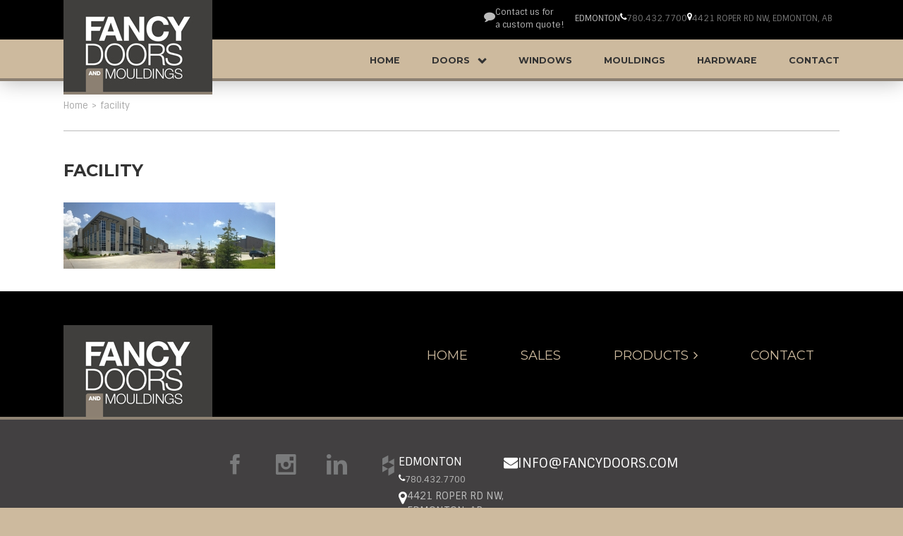

--- FILE ---
content_type: text/css
request_url: https://fancydoors.com/wp-content/themes/Avada/css/update.css?ver=6.9
body_size: 197
content:
#main .obj-slider-contents h1, #main .obj-slider-contents h2, #main .obj-slider-contents h3, #main .obj-slider-contents h4, #main .obj-slider-contents h5, #main .obj-slider-contents h6 {
  font-size: 1rem;
  color: #fff;
  margin-bottom: 0;
}
#main .obj-slider-contents p:empty {
  display: none;
}

--- FILE ---
content_type: text/css
request_url: https://fancydoors.com/wp-content/themes/Avada/css/update.2025.01.css?ver=6.9
body_size: 6491
content:
body .obj-header.obj-site {
  padding-top: 0.25rem;
  padding-bottom: 0.5rem;
}
body .obj-header .obj-site-info .obj-ul {
  text-align: left;
  display: -webkit-box;
  display: -ms-flexbox;
  display: flex;
  -webkit-box-pack: end;
      -ms-flex-pack: end;
          justify-content: flex-end;
  -webkit-box-align: center;
      -ms-flex-align: center;
          align-items: center;
  gap: 1rem;
}
body .obj-header .obj-site-info .obj-ul .obj-li {
  margin: 0;
  color: #747474;
}
body .obj-header .obj-site-info .obj-ul .obj-li .obj-link {
  display: -webkit-box;
  display: -ms-flexbox;
  display: flex;
  gap: 0.75rem;
  -webkit-box-align: center;
      -ms-flex-align: center;
          align-items: center;
  width: auto;
  padding: 0.25rem 1rem;
  -webkit-box-shadow: inset 0 0 0 1px #fff;
          box-shadow: inset 0 0 0 1px #fff;
}
body .obj-header .obj-site-info .obj-ul .obj-li .obj-link-url {
  display: none;
}
@media screen and (min-width: 1024px) {
  body .obj-header .obj-site-info .obj-ul .obj-li .obj-link-url {
    display: -webkit-box;
    display: -ms-flexbox;
    display: flex;
    padding: 0;
  }
}
@media screen and (min-width: 1024px) {
  body .obj-header .obj-site-info .obj-ul .obj-li .obj-link {
    -webkit-box-shadow: 0 0 0;
            box-shadow: 0 0 0;
    gap: 0.5rem;
  }
  body .obj-header .obj-site-info .obj-ul .obj-li .obj-link-tel {
    padding: 0;
  }
  body .obj-header .obj-site-info .obj-ul .obj-li .obj-link-cta {
    gap: 1rem;
  }
}
body .obj-header .obj-site-info .obj-ul .obj-li .obj-span-wrap {
  text-align: left;
  border-bottom: 1px solid #747474;
  padding-bottom: 0.5rem;
  margin-bottom: 0.5rem;
  display: -webkit-box;
  display: -ms-flexbox;
  display: flex;
  -webkit-box-align: center;
      -ms-flex-align: center;
          align-items: center;
  -webkit-box-pack: justify;
      -ms-flex-pack: justify;
          justify-content: space-between;
  gap: 1rem;
}
body .obj-header .obj-site-info .obj-ul .obj-li .obj-span-wrap:last-child {
  border: 0 none;
  padding: 0;
  margin: 0;
}
@media screen and (min-width: 1024px) {
  body .obj-header .obj-site-info .obj-ul .obj-li .obj-span-wrap {
    border: 0 none;
    padding-bottom: 0;
    margin-bottom: 0;
  }
}
body .obj-header .obj-site-info .obj-ul .obj-li .obj-span-title {
  color: #fff;
  text-transform: uppercase;
}
@media screen and (min-width: 1024px) {
  body .obj-header .obj-site-info .obj-ul .obj-li .obj-span-title {
    font-size: 0.75rem;
    color: #bbbbbb;
  }
}
body .obj-header .obj-site-info .obj-ul .obj-li .obj-span-1 {
  padding: 0;
}
@media screen and (min-width: 1024px) {
  body .obj-header .obj-site-info .obj-ul .obj-li .obj-span-1 {
    font-size: 0.75rem;
  }
}
body .obj-header .obj-site-info .obj-ul .obj-li .obj-span-2 {
  text-transform: uppercase;
  display: block;
  font-size: 0.75rem;
  color: #747474;
}
body .obj-header .obj-site-info .obj-ul .obj-li-cta .obj-span {
  text-transform: inherit;
  color: #bbbbbb;
}
@media screen and (min-width: 1024px) {
  body .obj-header .obj-site-info .obj-ul .obj-li-cta .obj-span-1 {
    font-size: 1rem;
  }
}

body .obj-footer .obj-site-info .obj-ul .obj-li {
  text-align: left;
}
body .obj-footer .obj-site-info .obj-ul .obj-li .obj-span {
  text-transform: uppercase;
}
body .obj-footer .obj-site-info .obj-ul .obj-li .obj-span-title {
  color: #fff;
  text-transform: uppercase;
}
body .obj-footer .obj-site-info .obj-ul .obj-li .obj-span-wrap {
  margin-bottom: 1rem;
  padding-bottom: 1rem;
}
@media screen and (min-width: 768px) {
  body .obj-footer .obj-site-info .obj-ul .obj-li .obj-span-wrap:last-child {
    margin-bottom: 0;
    padding-bottom: 0;
  }
}
@media screen and (min-width: 1024px) {
  body .obj-footer .obj-site-info .obj-ul {
    display: -webkit-box;
    display: -ms-flexbox;
    display: flex;
    -webkit-box-pack: center;
        -ms-flex-pack: center;
            justify-content: center;
    gap: 4rem;
    padding-bottom: 3rem;
  }
  body .obj-footer .obj-site-info .obj-ul .obj-li {
    margin: 0;
    width: auto;
  }
  body .obj-footer .obj-site-info .obj-ul .obj-li .obj-link {
    display: -webkit-box;
    display: -ms-flexbox;
    display: flex;
    gap: 0.75rem;
    padding-bottom: 0.25rem;
  }
  body .obj-footer .obj-site-info .obj-ul .obj-li .obj-link .obj-span-2 {
    color: #bbbbbb;
  }
  body .obj-footer .obj-site-info .obj-ul .obj-li .obj-link-tel {
    -webkit-box-align: center;
        -ms-flex-align: center;
            align-items: center;
  }
  body .obj-footer .obj-site-info .obj-ul .obj-li .obj-link-tel .obj-span {
    font-size: 0.75rem;
  }
  body .obj-footer .obj-site-info .obj-ul .obj-li .obj-link-email .obj-span-2 {
    color: #fff;
  }
  body .obj-footer .obj-site-info .obj-ul .obj-li .obj-link:last-child {
    padding-bottom: 0;
  }
  body .obj-footer .obj-site-info .obj-ul .obj-li .obj-span {
    padding: 0;
  }
  body .obj-footer .obj-site-info .obj-ul .obj-li .obj-span-title {
    display: block;
    padding-bottom: 0.25rem;
  }
  body .obj-footer .obj-site-info .obj-ul .obj-li .obj-span-wrap {
    margin: 0;
    padding: 0;
  }
  body .obj-footer .obj-site-info .obj-ul .obj-li-block {
    display: -webkit-box;
    display: -ms-flexbox;
    display: flex;
    gap: 4rem;
  }
}

@media screen and (min-width: 768px) {
  .pb-md-40 {
    padding-bottom: 40px;
  }
}

.wpb-js-composer .vc_tta-container .vc_tta .vc_tta-tabs-container .vc_tta-tabs-list {
  display: -webkit-box;
  display: -ms-flexbox;
  display: flex;
  margin-bottom: 1rem;
}
.wpb-js-composer .vc_tta-container .vc_tta .vc_tta-tabs-container .vc_tta-tabs-list .vc_tta-tab {
  -webkit-box-flex: 1;
      -ms-flex: 1 0 0px;
          flex: 1 0 0;
  text-align: center;
}
.wpb-js-composer .vc_tta-container .vc_tta .vc_tta-tabs-container .vc_tta-tabs-list .vc_tta-tab [data-vc-tabs] {
  background: none;
  text-transform: uppercase;
  color: #000;
  font-weight: 700;
}
.wpb-js-composer .vc_tta-container .vc_tta .vc_tta-tabs-container .vc_tta-tabs-list .vc_tta-tab.vc_active [data-vc-tabs] {
  background: #cdba9e;
}
.wpb-js-composer .vc_tta-container .vc_tta .fusion-social-links-footer .fusion-social-networks {
  display: -webkit-box;
  display: -ms-flexbox;
  display: flex;
  -webkit-box-align: center;
      -ms-flex-align: center;
          align-items: center;
  -webkit-box-orient: horizontal;
  -webkit-box-direction: normal;
      -ms-flex-direction: row;
          flex-direction: row;
  align-items: center;
  gap: 1rem;
}
.wpb-js-composer .vc_tta-container .vc_tta .obj-contact-information .obj-row:last-child {
  margin-bottom: 0;
}

--- FILE ---
content_type: text/plain
request_url: https://www.google-analytics.com/j/collect?v=1&_v=j102&a=553519669&t=pageview&_s=1&dl=https%3A%2F%2Ffancydoors.com%2Fhome%2Ffacility%2F&ul=en-us%40posix&dt=facility%20-%20Fancy%20Doors%20%26%20Mouldings%20Ltd.&sr=1280x720&vp=1280x720&_u=IEBAAEABAAAAACAAI~&jid=1155507826&gjid=373365733&cid=1863497634.1769462027&tid=UA-50606701-2&_gid=1431485989.1769462027&_r=1&_slc=1&z=2095263051
body_size: -450
content:
2,cG-MEJ7PTFBEN